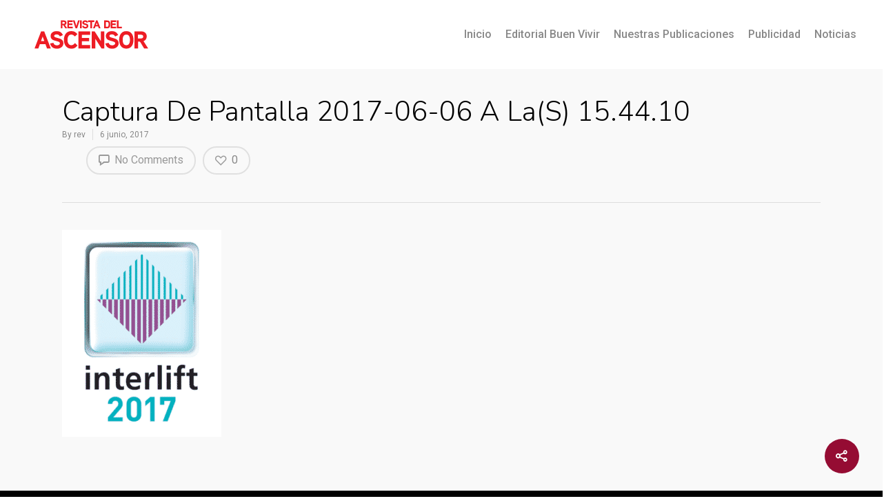

--- FILE ---
content_type: text/html; charset=utf-8
request_url: https://www.google.com/recaptcha/api2/anchor?ar=1&k=6Ldz-9UlAAAAAKlsYhIZ9NPQpwNseH7acNccXFml&co=aHR0cHM6Ly9yZXZkZWxhc2NlbnNvci5jb206NDQz&hl=en&v=7gg7H51Q-naNfhmCP3_R47ho&size=invisible&anchor-ms=20000&execute-ms=30000&cb=bhqic3x30f6g
body_size: 48018
content:
<!DOCTYPE HTML><html dir="ltr" lang="en"><head><meta http-equiv="Content-Type" content="text/html; charset=UTF-8">
<meta http-equiv="X-UA-Compatible" content="IE=edge">
<title>reCAPTCHA</title>
<style type="text/css">
/* cyrillic-ext */
@font-face {
  font-family: 'Roboto';
  font-style: normal;
  font-weight: 400;
  font-stretch: 100%;
  src: url(//fonts.gstatic.com/s/roboto/v48/KFO7CnqEu92Fr1ME7kSn66aGLdTylUAMa3GUBHMdazTgWw.woff2) format('woff2');
  unicode-range: U+0460-052F, U+1C80-1C8A, U+20B4, U+2DE0-2DFF, U+A640-A69F, U+FE2E-FE2F;
}
/* cyrillic */
@font-face {
  font-family: 'Roboto';
  font-style: normal;
  font-weight: 400;
  font-stretch: 100%;
  src: url(//fonts.gstatic.com/s/roboto/v48/KFO7CnqEu92Fr1ME7kSn66aGLdTylUAMa3iUBHMdazTgWw.woff2) format('woff2');
  unicode-range: U+0301, U+0400-045F, U+0490-0491, U+04B0-04B1, U+2116;
}
/* greek-ext */
@font-face {
  font-family: 'Roboto';
  font-style: normal;
  font-weight: 400;
  font-stretch: 100%;
  src: url(//fonts.gstatic.com/s/roboto/v48/KFO7CnqEu92Fr1ME7kSn66aGLdTylUAMa3CUBHMdazTgWw.woff2) format('woff2');
  unicode-range: U+1F00-1FFF;
}
/* greek */
@font-face {
  font-family: 'Roboto';
  font-style: normal;
  font-weight: 400;
  font-stretch: 100%;
  src: url(//fonts.gstatic.com/s/roboto/v48/KFO7CnqEu92Fr1ME7kSn66aGLdTylUAMa3-UBHMdazTgWw.woff2) format('woff2');
  unicode-range: U+0370-0377, U+037A-037F, U+0384-038A, U+038C, U+038E-03A1, U+03A3-03FF;
}
/* math */
@font-face {
  font-family: 'Roboto';
  font-style: normal;
  font-weight: 400;
  font-stretch: 100%;
  src: url(//fonts.gstatic.com/s/roboto/v48/KFO7CnqEu92Fr1ME7kSn66aGLdTylUAMawCUBHMdazTgWw.woff2) format('woff2');
  unicode-range: U+0302-0303, U+0305, U+0307-0308, U+0310, U+0312, U+0315, U+031A, U+0326-0327, U+032C, U+032F-0330, U+0332-0333, U+0338, U+033A, U+0346, U+034D, U+0391-03A1, U+03A3-03A9, U+03B1-03C9, U+03D1, U+03D5-03D6, U+03F0-03F1, U+03F4-03F5, U+2016-2017, U+2034-2038, U+203C, U+2040, U+2043, U+2047, U+2050, U+2057, U+205F, U+2070-2071, U+2074-208E, U+2090-209C, U+20D0-20DC, U+20E1, U+20E5-20EF, U+2100-2112, U+2114-2115, U+2117-2121, U+2123-214F, U+2190, U+2192, U+2194-21AE, U+21B0-21E5, U+21F1-21F2, U+21F4-2211, U+2213-2214, U+2216-22FF, U+2308-230B, U+2310, U+2319, U+231C-2321, U+2336-237A, U+237C, U+2395, U+239B-23B7, U+23D0, U+23DC-23E1, U+2474-2475, U+25AF, U+25B3, U+25B7, U+25BD, U+25C1, U+25CA, U+25CC, U+25FB, U+266D-266F, U+27C0-27FF, U+2900-2AFF, U+2B0E-2B11, U+2B30-2B4C, U+2BFE, U+3030, U+FF5B, U+FF5D, U+1D400-1D7FF, U+1EE00-1EEFF;
}
/* symbols */
@font-face {
  font-family: 'Roboto';
  font-style: normal;
  font-weight: 400;
  font-stretch: 100%;
  src: url(//fonts.gstatic.com/s/roboto/v48/KFO7CnqEu92Fr1ME7kSn66aGLdTylUAMaxKUBHMdazTgWw.woff2) format('woff2');
  unicode-range: U+0001-000C, U+000E-001F, U+007F-009F, U+20DD-20E0, U+20E2-20E4, U+2150-218F, U+2190, U+2192, U+2194-2199, U+21AF, U+21E6-21F0, U+21F3, U+2218-2219, U+2299, U+22C4-22C6, U+2300-243F, U+2440-244A, U+2460-24FF, U+25A0-27BF, U+2800-28FF, U+2921-2922, U+2981, U+29BF, U+29EB, U+2B00-2BFF, U+4DC0-4DFF, U+FFF9-FFFB, U+10140-1018E, U+10190-1019C, U+101A0, U+101D0-101FD, U+102E0-102FB, U+10E60-10E7E, U+1D2C0-1D2D3, U+1D2E0-1D37F, U+1F000-1F0FF, U+1F100-1F1AD, U+1F1E6-1F1FF, U+1F30D-1F30F, U+1F315, U+1F31C, U+1F31E, U+1F320-1F32C, U+1F336, U+1F378, U+1F37D, U+1F382, U+1F393-1F39F, U+1F3A7-1F3A8, U+1F3AC-1F3AF, U+1F3C2, U+1F3C4-1F3C6, U+1F3CA-1F3CE, U+1F3D4-1F3E0, U+1F3ED, U+1F3F1-1F3F3, U+1F3F5-1F3F7, U+1F408, U+1F415, U+1F41F, U+1F426, U+1F43F, U+1F441-1F442, U+1F444, U+1F446-1F449, U+1F44C-1F44E, U+1F453, U+1F46A, U+1F47D, U+1F4A3, U+1F4B0, U+1F4B3, U+1F4B9, U+1F4BB, U+1F4BF, U+1F4C8-1F4CB, U+1F4D6, U+1F4DA, U+1F4DF, U+1F4E3-1F4E6, U+1F4EA-1F4ED, U+1F4F7, U+1F4F9-1F4FB, U+1F4FD-1F4FE, U+1F503, U+1F507-1F50B, U+1F50D, U+1F512-1F513, U+1F53E-1F54A, U+1F54F-1F5FA, U+1F610, U+1F650-1F67F, U+1F687, U+1F68D, U+1F691, U+1F694, U+1F698, U+1F6AD, U+1F6B2, U+1F6B9-1F6BA, U+1F6BC, U+1F6C6-1F6CF, U+1F6D3-1F6D7, U+1F6E0-1F6EA, U+1F6F0-1F6F3, U+1F6F7-1F6FC, U+1F700-1F7FF, U+1F800-1F80B, U+1F810-1F847, U+1F850-1F859, U+1F860-1F887, U+1F890-1F8AD, U+1F8B0-1F8BB, U+1F8C0-1F8C1, U+1F900-1F90B, U+1F93B, U+1F946, U+1F984, U+1F996, U+1F9E9, U+1FA00-1FA6F, U+1FA70-1FA7C, U+1FA80-1FA89, U+1FA8F-1FAC6, U+1FACE-1FADC, U+1FADF-1FAE9, U+1FAF0-1FAF8, U+1FB00-1FBFF;
}
/* vietnamese */
@font-face {
  font-family: 'Roboto';
  font-style: normal;
  font-weight: 400;
  font-stretch: 100%;
  src: url(//fonts.gstatic.com/s/roboto/v48/KFO7CnqEu92Fr1ME7kSn66aGLdTylUAMa3OUBHMdazTgWw.woff2) format('woff2');
  unicode-range: U+0102-0103, U+0110-0111, U+0128-0129, U+0168-0169, U+01A0-01A1, U+01AF-01B0, U+0300-0301, U+0303-0304, U+0308-0309, U+0323, U+0329, U+1EA0-1EF9, U+20AB;
}
/* latin-ext */
@font-face {
  font-family: 'Roboto';
  font-style: normal;
  font-weight: 400;
  font-stretch: 100%;
  src: url(//fonts.gstatic.com/s/roboto/v48/KFO7CnqEu92Fr1ME7kSn66aGLdTylUAMa3KUBHMdazTgWw.woff2) format('woff2');
  unicode-range: U+0100-02BA, U+02BD-02C5, U+02C7-02CC, U+02CE-02D7, U+02DD-02FF, U+0304, U+0308, U+0329, U+1D00-1DBF, U+1E00-1E9F, U+1EF2-1EFF, U+2020, U+20A0-20AB, U+20AD-20C0, U+2113, U+2C60-2C7F, U+A720-A7FF;
}
/* latin */
@font-face {
  font-family: 'Roboto';
  font-style: normal;
  font-weight: 400;
  font-stretch: 100%;
  src: url(//fonts.gstatic.com/s/roboto/v48/KFO7CnqEu92Fr1ME7kSn66aGLdTylUAMa3yUBHMdazQ.woff2) format('woff2');
  unicode-range: U+0000-00FF, U+0131, U+0152-0153, U+02BB-02BC, U+02C6, U+02DA, U+02DC, U+0304, U+0308, U+0329, U+2000-206F, U+20AC, U+2122, U+2191, U+2193, U+2212, U+2215, U+FEFF, U+FFFD;
}
/* cyrillic-ext */
@font-face {
  font-family: 'Roboto';
  font-style: normal;
  font-weight: 500;
  font-stretch: 100%;
  src: url(//fonts.gstatic.com/s/roboto/v48/KFO7CnqEu92Fr1ME7kSn66aGLdTylUAMa3GUBHMdazTgWw.woff2) format('woff2');
  unicode-range: U+0460-052F, U+1C80-1C8A, U+20B4, U+2DE0-2DFF, U+A640-A69F, U+FE2E-FE2F;
}
/* cyrillic */
@font-face {
  font-family: 'Roboto';
  font-style: normal;
  font-weight: 500;
  font-stretch: 100%;
  src: url(//fonts.gstatic.com/s/roboto/v48/KFO7CnqEu92Fr1ME7kSn66aGLdTylUAMa3iUBHMdazTgWw.woff2) format('woff2');
  unicode-range: U+0301, U+0400-045F, U+0490-0491, U+04B0-04B1, U+2116;
}
/* greek-ext */
@font-face {
  font-family: 'Roboto';
  font-style: normal;
  font-weight: 500;
  font-stretch: 100%;
  src: url(//fonts.gstatic.com/s/roboto/v48/KFO7CnqEu92Fr1ME7kSn66aGLdTylUAMa3CUBHMdazTgWw.woff2) format('woff2');
  unicode-range: U+1F00-1FFF;
}
/* greek */
@font-face {
  font-family: 'Roboto';
  font-style: normal;
  font-weight: 500;
  font-stretch: 100%;
  src: url(//fonts.gstatic.com/s/roboto/v48/KFO7CnqEu92Fr1ME7kSn66aGLdTylUAMa3-UBHMdazTgWw.woff2) format('woff2');
  unicode-range: U+0370-0377, U+037A-037F, U+0384-038A, U+038C, U+038E-03A1, U+03A3-03FF;
}
/* math */
@font-face {
  font-family: 'Roboto';
  font-style: normal;
  font-weight: 500;
  font-stretch: 100%;
  src: url(//fonts.gstatic.com/s/roboto/v48/KFO7CnqEu92Fr1ME7kSn66aGLdTylUAMawCUBHMdazTgWw.woff2) format('woff2');
  unicode-range: U+0302-0303, U+0305, U+0307-0308, U+0310, U+0312, U+0315, U+031A, U+0326-0327, U+032C, U+032F-0330, U+0332-0333, U+0338, U+033A, U+0346, U+034D, U+0391-03A1, U+03A3-03A9, U+03B1-03C9, U+03D1, U+03D5-03D6, U+03F0-03F1, U+03F4-03F5, U+2016-2017, U+2034-2038, U+203C, U+2040, U+2043, U+2047, U+2050, U+2057, U+205F, U+2070-2071, U+2074-208E, U+2090-209C, U+20D0-20DC, U+20E1, U+20E5-20EF, U+2100-2112, U+2114-2115, U+2117-2121, U+2123-214F, U+2190, U+2192, U+2194-21AE, U+21B0-21E5, U+21F1-21F2, U+21F4-2211, U+2213-2214, U+2216-22FF, U+2308-230B, U+2310, U+2319, U+231C-2321, U+2336-237A, U+237C, U+2395, U+239B-23B7, U+23D0, U+23DC-23E1, U+2474-2475, U+25AF, U+25B3, U+25B7, U+25BD, U+25C1, U+25CA, U+25CC, U+25FB, U+266D-266F, U+27C0-27FF, U+2900-2AFF, U+2B0E-2B11, U+2B30-2B4C, U+2BFE, U+3030, U+FF5B, U+FF5D, U+1D400-1D7FF, U+1EE00-1EEFF;
}
/* symbols */
@font-face {
  font-family: 'Roboto';
  font-style: normal;
  font-weight: 500;
  font-stretch: 100%;
  src: url(//fonts.gstatic.com/s/roboto/v48/KFO7CnqEu92Fr1ME7kSn66aGLdTylUAMaxKUBHMdazTgWw.woff2) format('woff2');
  unicode-range: U+0001-000C, U+000E-001F, U+007F-009F, U+20DD-20E0, U+20E2-20E4, U+2150-218F, U+2190, U+2192, U+2194-2199, U+21AF, U+21E6-21F0, U+21F3, U+2218-2219, U+2299, U+22C4-22C6, U+2300-243F, U+2440-244A, U+2460-24FF, U+25A0-27BF, U+2800-28FF, U+2921-2922, U+2981, U+29BF, U+29EB, U+2B00-2BFF, U+4DC0-4DFF, U+FFF9-FFFB, U+10140-1018E, U+10190-1019C, U+101A0, U+101D0-101FD, U+102E0-102FB, U+10E60-10E7E, U+1D2C0-1D2D3, U+1D2E0-1D37F, U+1F000-1F0FF, U+1F100-1F1AD, U+1F1E6-1F1FF, U+1F30D-1F30F, U+1F315, U+1F31C, U+1F31E, U+1F320-1F32C, U+1F336, U+1F378, U+1F37D, U+1F382, U+1F393-1F39F, U+1F3A7-1F3A8, U+1F3AC-1F3AF, U+1F3C2, U+1F3C4-1F3C6, U+1F3CA-1F3CE, U+1F3D4-1F3E0, U+1F3ED, U+1F3F1-1F3F3, U+1F3F5-1F3F7, U+1F408, U+1F415, U+1F41F, U+1F426, U+1F43F, U+1F441-1F442, U+1F444, U+1F446-1F449, U+1F44C-1F44E, U+1F453, U+1F46A, U+1F47D, U+1F4A3, U+1F4B0, U+1F4B3, U+1F4B9, U+1F4BB, U+1F4BF, U+1F4C8-1F4CB, U+1F4D6, U+1F4DA, U+1F4DF, U+1F4E3-1F4E6, U+1F4EA-1F4ED, U+1F4F7, U+1F4F9-1F4FB, U+1F4FD-1F4FE, U+1F503, U+1F507-1F50B, U+1F50D, U+1F512-1F513, U+1F53E-1F54A, U+1F54F-1F5FA, U+1F610, U+1F650-1F67F, U+1F687, U+1F68D, U+1F691, U+1F694, U+1F698, U+1F6AD, U+1F6B2, U+1F6B9-1F6BA, U+1F6BC, U+1F6C6-1F6CF, U+1F6D3-1F6D7, U+1F6E0-1F6EA, U+1F6F0-1F6F3, U+1F6F7-1F6FC, U+1F700-1F7FF, U+1F800-1F80B, U+1F810-1F847, U+1F850-1F859, U+1F860-1F887, U+1F890-1F8AD, U+1F8B0-1F8BB, U+1F8C0-1F8C1, U+1F900-1F90B, U+1F93B, U+1F946, U+1F984, U+1F996, U+1F9E9, U+1FA00-1FA6F, U+1FA70-1FA7C, U+1FA80-1FA89, U+1FA8F-1FAC6, U+1FACE-1FADC, U+1FADF-1FAE9, U+1FAF0-1FAF8, U+1FB00-1FBFF;
}
/* vietnamese */
@font-face {
  font-family: 'Roboto';
  font-style: normal;
  font-weight: 500;
  font-stretch: 100%;
  src: url(//fonts.gstatic.com/s/roboto/v48/KFO7CnqEu92Fr1ME7kSn66aGLdTylUAMa3OUBHMdazTgWw.woff2) format('woff2');
  unicode-range: U+0102-0103, U+0110-0111, U+0128-0129, U+0168-0169, U+01A0-01A1, U+01AF-01B0, U+0300-0301, U+0303-0304, U+0308-0309, U+0323, U+0329, U+1EA0-1EF9, U+20AB;
}
/* latin-ext */
@font-face {
  font-family: 'Roboto';
  font-style: normal;
  font-weight: 500;
  font-stretch: 100%;
  src: url(//fonts.gstatic.com/s/roboto/v48/KFO7CnqEu92Fr1ME7kSn66aGLdTylUAMa3KUBHMdazTgWw.woff2) format('woff2');
  unicode-range: U+0100-02BA, U+02BD-02C5, U+02C7-02CC, U+02CE-02D7, U+02DD-02FF, U+0304, U+0308, U+0329, U+1D00-1DBF, U+1E00-1E9F, U+1EF2-1EFF, U+2020, U+20A0-20AB, U+20AD-20C0, U+2113, U+2C60-2C7F, U+A720-A7FF;
}
/* latin */
@font-face {
  font-family: 'Roboto';
  font-style: normal;
  font-weight: 500;
  font-stretch: 100%;
  src: url(//fonts.gstatic.com/s/roboto/v48/KFO7CnqEu92Fr1ME7kSn66aGLdTylUAMa3yUBHMdazQ.woff2) format('woff2');
  unicode-range: U+0000-00FF, U+0131, U+0152-0153, U+02BB-02BC, U+02C6, U+02DA, U+02DC, U+0304, U+0308, U+0329, U+2000-206F, U+20AC, U+2122, U+2191, U+2193, U+2212, U+2215, U+FEFF, U+FFFD;
}
/* cyrillic-ext */
@font-face {
  font-family: 'Roboto';
  font-style: normal;
  font-weight: 900;
  font-stretch: 100%;
  src: url(//fonts.gstatic.com/s/roboto/v48/KFO7CnqEu92Fr1ME7kSn66aGLdTylUAMa3GUBHMdazTgWw.woff2) format('woff2');
  unicode-range: U+0460-052F, U+1C80-1C8A, U+20B4, U+2DE0-2DFF, U+A640-A69F, U+FE2E-FE2F;
}
/* cyrillic */
@font-face {
  font-family: 'Roboto';
  font-style: normal;
  font-weight: 900;
  font-stretch: 100%;
  src: url(//fonts.gstatic.com/s/roboto/v48/KFO7CnqEu92Fr1ME7kSn66aGLdTylUAMa3iUBHMdazTgWw.woff2) format('woff2');
  unicode-range: U+0301, U+0400-045F, U+0490-0491, U+04B0-04B1, U+2116;
}
/* greek-ext */
@font-face {
  font-family: 'Roboto';
  font-style: normal;
  font-weight: 900;
  font-stretch: 100%;
  src: url(//fonts.gstatic.com/s/roboto/v48/KFO7CnqEu92Fr1ME7kSn66aGLdTylUAMa3CUBHMdazTgWw.woff2) format('woff2');
  unicode-range: U+1F00-1FFF;
}
/* greek */
@font-face {
  font-family: 'Roboto';
  font-style: normal;
  font-weight: 900;
  font-stretch: 100%;
  src: url(//fonts.gstatic.com/s/roboto/v48/KFO7CnqEu92Fr1ME7kSn66aGLdTylUAMa3-UBHMdazTgWw.woff2) format('woff2');
  unicode-range: U+0370-0377, U+037A-037F, U+0384-038A, U+038C, U+038E-03A1, U+03A3-03FF;
}
/* math */
@font-face {
  font-family: 'Roboto';
  font-style: normal;
  font-weight: 900;
  font-stretch: 100%;
  src: url(//fonts.gstatic.com/s/roboto/v48/KFO7CnqEu92Fr1ME7kSn66aGLdTylUAMawCUBHMdazTgWw.woff2) format('woff2');
  unicode-range: U+0302-0303, U+0305, U+0307-0308, U+0310, U+0312, U+0315, U+031A, U+0326-0327, U+032C, U+032F-0330, U+0332-0333, U+0338, U+033A, U+0346, U+034D, U+0391-03A1, U+03A3-03A9, U+03B1-03C9, U+03D1, U+03D5-03D6, U+03F0-03F1, U+03F4-03F5, U+2016-2017, U+2034-2038, U+203C, U+2040, U+2043, U+2047, U+2050, U+2057, U+205F, U+2070-2071, U+2074-208E, U+2090-209C, U+20D0-20DC, U+20E1, U+20E5-20EF, U+2100-2112, U+2114-2115, U+2117-2121, U+2123-214F, U+2190, U+2192, U+2194-21AE, U+21B0-21E5, U+21F1-21F2, U+21F4-2211, U+2213-2214, U+2216-22FF, U+2308-230B, U+2310, U+2319, U+231C-2321, U+2336-237A, U+237C, U+2395, U+239B-23B7, U+23D0, U+23DC-23E1, U+2474-2475, U+25AF, U+25B3, U+25B7, U+25BD, U+25C1, U+25CA, U+25CC, U+25FB, U+266D-266F, U+27C0-27FF, U+2900-2AFF, U+2B0E-2B11, U+2B30-2B4C, U+2BFE, U+3030, U+FF5B, U+FF5D, U+1D400-1D7FF, U+1EE00-1EEFF;
}
/* symbols */
@font-face {
  font-family: 'Roboto';
  font-style: normal;
  font-weight: 900;
  font-stretch: 100%;
  src: url(//fonts.gstatic.com/s/roboto/v48/KFO7CnqEu92Fr1ME7kSn66aGLdTylUAMaxKUBHMdazTgWw.woff2) format('woff2');
  unicode-range: U+0001-000C, U+000E-001F, U+007F-009F, U+20DD-20E0, U+20E2-20E4, U+2150-218F, U+2190, U+2192, U+2194-2199, U+21AF, U+21E6-21F0, U+21F3, U+2218-2219, U+2299, U+22C4-22C6, U+2300-243F, U+2440-244A, U+2460-24FF, U+25A0-27BF, U+2800-28FF, U+2921-2922, U+2981, U+29BF, U+29EB, U+2B00-2BFF, U+4DC0-4DFF, U+FFF9-FFFB, U+10140-1018E, U+10190-1019C, U+101A0, U+101D0-101FD, U+102E0-102FB, U+10E60-10E7E, U+1D2C0-1D2D3, U+1D2E0-1D37F, U+1F000-1F0FF, U+1F100-1F1AD, U+1F1E6-1F1FF, U+1F30D-1F30F, U+1F315, U+1F31C, U+1F31E, U+1F320-1F32C, U+1F336, U+1F378, U+1F37D, U+1F382, U+1F393-1F39F, U+1F3A7-1F3A8, U+1F3AC-1F3AF, U+1F3C2, U+1F3C4-1F3C6, U+1F3CA-1F3CE, U+1F3D4-1F3E0, U+1F3ED, U+1F3F1-1F3F3, U+1F3F5-1F3F7, U+1F408, U+1F415, U+1F41F, U+1F426, U+1F43F, U+1F441-1F442, U+1F444, U+1F446-1F449, U+1F44C-1F44E, U+1F453, U+1F46A, U+1F47D, U+1F4A3, U+1F4B0, U+1F4B3, U+1F4B9, U+1F4BB, U+1F4BF, U+1F4C8-1F4CB, U+1F4D6, U+1F4DA, U+1F4DF, U+1F4E3-1F4E6, U+1F4EA-1F4ED, U+1F4F7, U+1F4F9-1F4FB, U+1F4FD-1F4FE, U+1F503, U+1F507-1F50B, U+1F50D, U+1F512-1F513, U+1F53E-1F54A, U+1F54F-1F5FA, U+1F610, U+1F650-1F67F, U+1F687, U+1F68D, U+1F691, U+1F694, U+1F698, U+1F6AD, U+1F6B2, U+1F6B9-1F6BA, U+1F6BC, U+1F6C6-1F6CF, U+1F6D3-1F6D7, U+1F6E0-1F6EA, U+1F6F0-1F6F3, U+1F6F7-1F6FC, U+1F700-1F7FF, U+1F800-1F80B, U+1F810-1F847, U+1F850-1F859, U+1F860-1F887, U+1F890-1F8AD, U+1F8B0-1F8BB, U+1F8C0-1F8C1, U+1F900-1F90B, U+1F93B, U+1F946, U+1F984, U+1F996, U+1F9E9, U+1FA00-1FA6F, U+1FA70-1FA7C, U+1FA80-1FA89, U+1FA8F-1FAC6, U+1FACE-1FADC, U+1FADF-1FAE9, U+1FAF0-1FAF8, U+1FB00-1FBFF;
}
/* vietnamese */
@font-face {
  font-family: 'Roboto';
  font-style: normal;
  font-weight: 900;
  font-stretch: 100%;
  src: url(//fonts.gstatic.com/s/roboto/v48/KFO7CnqEu92Fr1ME7kSn66aGLdTylUAMa3OUBHMdazTgWw.woff2) format('woff2');
  unicode-range: U+0102-0103, U+0110-0111, U+0128-0129, U+0168-0169, U+01A0-01A1, U+01AF-01B0, U+0300-0301, U+0303-0304, U+0308-0309, U+0323, U+0329, U+1EA0-1EF9, U+20AB;
}
/* latin-ext */
@font-face {
  font-family: 'Roboto';
  font-style: normal;
  font-weight: 900;
  font-stretch: 100%;
  src: url(//fonts.gstatic.com/s/roboto/v48/KFO7CnqEu92Fr1ME7kSn66aGLdTylUAMa3KUBHMdazTgWw.woff2) format('woff2');
  unicode-range: U+0100-02BA, U+02BD-02C5, U+02C7-02CC, U+02CE-02D7, U+02DD-02FF, U+0304, U+0308, U+0329, U+1D00-1DBF, U+1E00-1E9F, U+1EF2-1EFF, U+2020, U+20A0-20AB, U+20AD-20C0, U+2113, U+2C60-2C7F, U+A720-A7FF;
}
/* latin */
@font-face {
  font-family: 'Roboto';
  font-style: normal;
  font-weight: 900;
  font-stretch: 100%;
  src: url(//fonts.gstatic.com/s/roboto/v48/KFO7CnqEu92Fr1ME7kSn66aGLdTylUAMa3yUBHMdazQ.woff2) format('woff2');
  unicode-range: U+0000-00FF, U+0131, U+0152-0153, U+02BB-02BC, U+02C6, U+02DA, U+02DC, U+0304, U+0308, U+0329, U+2000-206F, U+20AC, U+2122, U+2191, U+2193, U+2212, U+2215, U+FEFF, U+FFFD;
}

</style>
<link rel="stylesheet" type="text/css" href="https://www.gstatic.com/recaptcha/releases/7gg7H51Q-naNfhmCP3_R47ho/styles__ltr.css">
<script nonce="ORlScN1lklnmBFQ7p62T_w" type="text/javascript">window['__recaptcha_api'] = 'https://www.google.com/recaptcha/api2/';</script>
<script type="text/javascript" src="https://www.gstatic.com/recaptcha/releases/7gg7H51Q-naNfhmCP3_R47ho/recaptcha__en.js" nonce="ORlScN1lklnmBFQ7p62T_w">
      
    </script></head>
<body><div id="rc-anchor-alert" class="rc-anchor-alert"></div>
<input type="hidden" id="recaptcha-token" value="[base64]">
<script type="text/javascript" nonce="ORlScN1lklnmBFQ7p62T_w">
      recaptcha.anchor.Main.init("[\x22ainput\x22,[\x22bgdata\x22,\x22\x22,\[base64]/[base64]/[base64]/KE4oMTI0LHYsdi5HKSxMWihsLHYpKTpOKDEyNCx2LGwpLFYpLHYpLFQpKSxGKDE3MSx2KX0scjc9ZnVuY3Rpb24obCl7cmV0dXJuIGx9LEM9ZnVuY3Rpb24obCxWLHYpe04odixsLFYpLFZbYWtdPTI3OTZ9LG49ZnVuY3Rpb24obCxWKXtWLlg9KChWLlg/[base64]/[base64]/[base64]/[base64]/[base64]/[base64]/[base64]/[base64]/[base64]/[base64]/[base64]\\u003d\x22,\[base64]\\u003d\\u003d\x22,\x22AcOiJzAcCGUnQsOZOQYWegPDtnBrw5lUdxdfTcOTeX3Cs2hNw6B7w4tPaHpMw7rCgMKgbVRowpl1w69xw4LDginDvVvDk8KCZgrCvk/[base64]/CkDLCm3R4XAQ4w7PCuyYTwo3Cj8O/[base64]/w7LCi8KgwoXDnQLCsMODPzPDq0rCoBTDlx/CjsOOHMOkAcOCw7vCnsKAby/CvsO4w7AzRH/ChcOJXsKXJ8OjT8OsYETCtxbDuzjDiTEcH2gFcnQgw64Kw7jClxbDjcKmUnMmHQvDh8K6w7I0w4dWaBTCuMO9wpHDt8OGw73CvyrDvMOdw44dwqTDqMKPw7B2AQbDhMKUYsKVLcK9QcKzE8Kqe8K/chtRWBrCkEnCp8O/[base64]/FcOxwpFmAsKGL1HCqxrCgsKMw6glDMOHwrjDm3DDhsKlbcOwAcK7wrorKy1NwrdLwrDCs8Oowqx2w7R6EXkcKx7ClsKxYsKOw5/CqcK7w4J9wrsHB8KFB3fCsMKrw5/Cp8O9wq4FOsKsWSnCnsKUwonDuXhcFcKAIg3DrGbCtcOKJnsww6l6DcO7wp3CrGN7KnUywrjCuDDDvMK2w73CuD/CtcOpCx3DgVINw58Bw5rChEjDhcOzwqHDl8K+QHgpNcO2Xks4w6bDpMOgXSMyw6EIw7bCvMK3U24DVMOjwpM5CMK5JSk1w4rDoMO+wp0pXMO7S8KCwooPw587fcOywpg5w6zCo8O8J1bCq8K5w6pMwrZNw7HCv8KGKFltDMOQHsKaK1nDjivDtMKCwo0qwoF/wqzCnVN+T3TClsOwwpLDjsKIw5PCmQwKNm0sw64Bw43Ck01rPXjDsn7Du8KGw73CigbCqMOeP1bCusKbaT7DpcOfw60jVsOfw4DCrFTCoMKgLcKLUsO3wrDDp3LCvsKfa8OCw7TDuSd3w4JxKMO2wo/DtGwawrZnwovCgULDgAwvw5/CiW7DlCwmOMKWFivCrE5/FcKpMStoBcORDMKzYDHCoz3Dl8ODRUpyw6ZZwpgvIMKWw67DrsKMfknCuMOjwrspw5kTwqxAQxrCh8OxwosYwrnDqBPCrCLCicOaI8KKZA9FXRJ9w6TDpyJ1w6XDk8KTwofDkDl9H3/Ci8OPLcKwwpRrd10vY8KUL8OHKwd6al3CoMOxSV0jwpR4wql5EMKdw4rDqsO5IcO3w4QVecOEwrrCgVXDkBRFI3QLdMKpwq9OwoBkZ1QYw67Dq1DCtcO/LcOaQTbCvsKkw50iw5YVKcO0HC/DuFDDqsKfwr9eScO6Xn0qwoLDssOWw7Mew7jDocK1CsKwHiUMwpFLKS54w5Q3w6fCmw3DkHDCv8K+w7nCocKpSC3Dk8K+b29Qw67CnTYLwrkgQSxYw4fDncOJwrXDkMK3ZMKFwp3ChsO+fsO+UsOpQ8OswrUhUMO2M8KOPMKqHX3Cg0/Cj3XCnsORHRvCusKRVErDuMORKcOXasKjG8OnwpfDnTbDp8KwwooVEsK7e8OeFxote8Onw4fCh8K9w706wqLDkyDClMOpEy3DucKYIEdEwqbDtsKBwoI0wrbCkjzCpMOww7wCwrXDo8K/LcK3wo47Xm4UD3/DrsKwBMKqwpLDp3LDn8KkwqPCp8KlwpTDizY+IGfDjy3CmnkuPCZ5w7EFdsKVP0d0w7bCgi/Dhn7CqcKbKsKdwpIwe8OfwqXCg0rDjgI7w5zCpsKUU3UmwrLComl9UcKSJE7Dh8OBO8OGwq0XwqkhwqAhw6zDgxDCp8KDw44Iw57Cq8Kyw6FpVxzCsB3CicOCw7Rgw7HCiEfClcO3wp/Ckxp3Z8OOwoRBw7o8w6BKSHnDg1leXxHCtsORwo3CtkdtwoI6w7gBwofCnsOjWsK5MlnDnMOcw4/DvcOaDcK7QRjDpSZiZsKBEFhtw6vDrX/DtMO0woFmJTwIw6Yaw4TCrMOywobDi8Kxw4ohCMOOw69vwq3DksOcOcKKwogLZXrCjzbCssOPwp/DjQQlwolECcOhwqrDjMKEe8OMw6Bmw6fClnMRBDIFCF4lHHLCnMOuwp50eFHCrsOlHg7Cvm5gwpLDqsKrwqjDsMKYbTdXIgdUMFIXak3DncOjIiwhwqrDm1rDisOASnVxw79UwowZwr3DssKFw7NzPFFuIsKBfAsdw7s+V8KoCzLCsMOrw7tKwp3DvMO3SMKfwrbCtW/Co0xKwoDDlMOgw5zDonzDlsO7wrjCncOAVMKjY8K7MsKHwrHDr8KKAsKRw7LDmMObwpQHGSjDlEvCo1orw5NBNMOnwph5E8OQw6ECRMK5MsK+wpRfw49OYSPCssKZbzLDtSDCvz/CisK4KsOjwrAJwrrDiBFEYhIlw5IYw7EgcsO1cUjDrhxpemnDusK0woR9fMKjaMK3wpUkQMO8w5F7FGZCwqzDvMKqAXfDpMOqwq7DhsKOcSULw6tiMxZ8HB/Dry5yaFZUwrPCnEswdX5+YsO3woDDicKjwojDpmB9MCzCpMOIIcKUNcOYw5XChB8ww6cDVmzDn0IQwr3CnwY6wr/[base64]/[base64]/CqMORZcKQwr7CiSxWwpzClUcmPsOoPMO+HwcXwqjDvRx2w5slSzYcMnYMLcKRUhpnw685w6nDsgUWaVfDrxbCkcOmJHgqwpNCwq5fbMO2dEQhw6/CisK0wr1vw53ChSLDucOxC0keez9Ow7YlDcOkw5TCjyFkw5zCn25XJTHDrsKiwrfCosKow5sJw7TDkXRzwp7CjMKfJsO+wq5OwoXDjGnCusKVYyYyK8KPw4cHQ1QRw5cEMWc2K8OKCMOAw7TDm8K7KhEiPjk/CcKQw55jwrVlNxDCtAA2w4zDtG4Rwrgaw6DCgh0nRWHCi8OgwpwZAcKpwoTCjm7DmsO2w6jDpMODZ8Klw4rCgkxvwp5+WsOuw7/Dr8KSRk8Rw4nDn3HCvMOzGzPDt8Olwq/DqsOxwqfDmDjDnsKgw4rDhUYDHFQgYBJNKMKBFUhHayo7CB/Cpi/Dpn1vw4XDq1UhGMOSw70ewpjCi0LDhkvDhcK5wqtDAXsubMO8SBvDhMOxBxvDk8O3w7piwpISNsOYw5U/X8OfLAZ9RcKZwoPDk2xEw4/CjQfDu1DCjmjDj8Odwrwjw7fCiwXDv3RPw6Ymwp7DgsOGwrRKRnLDlsK8WRBcZ0NFwpVUH27DpsOpA8KZWHgVw5w/wp03JsOKQMOJwoHDnsKxw4TDoCd/eMKZGjzCtHpODSFdwpBob1YPTsK8HnYZFWJXck1QUkAfFcOyWCFtwq3DiHjDgcKVw5MIw5jDlBzDjnxcZMK+w5PCngY1CcK4dE/Cu8O2wp0nwojChCUKwo/[base64]/DpcKMw69DSExDwrjDvsOhwr/Dq8Kawro7V8KQw5nDncKGYcOZcMOsJRUII8OuworCpB0Ewp/DrENuw5ZIwojCsDJkR8KvPMK4ecOTXMOLw5MoCcO8IHLDqcOUK8Ogw7IpUh7DnsKGw4PCvxfCq0wiTFlKPWAowpPDgUDDkhfDrMOeCmTDtBzCr2/[base64]/[base64]/UyPDo8Otw4jChWQfSsOMwpFCwosCw6zClGQBG8KwwqxqLcOFwqoZdUZCw6/Dg8K5OsKbwqvDscOLJsOKODbDi8OUwrZWwobDmsKOw7rDrcK3Z8OGEAkdw74II8KgRsOXVSstwrUCNwvDmVo0DggWw73CpcOmwqIkwo3CiMOfXkvDtxHDvcK1BsOTw7XCh27DlcO/OcOlI8O7YF9Rw6YEZMKeCcORKcOuw5XDqDTDusKEw4gvOMOKEGrDh2lzwrUSZMOlHmJrZ8OPwrZ/[base64]/Ch1spfMKTTMKRw69rYl0bwppKEMKvQMOuYTJHYj/Cq8KIw7rCssKBJsKnw4nDiBF+wprCp8KeG8OHwo1qw5/DozkYwp7CucOyU8O4GsK3woLDrcKjC8O2w61hw4DDrcOUTTZFw6nCk21Rwp9Hbkh9wpDDkg/CvVjDgcOZexjCtsOadGNPUSQwwoEGLFo8AcOzDHxPTEkcLE1UAcOmb8O5UMKBbcKEwpgXQcKUBsOPfV3DrcO5B0jCvxHDgMKUWcObVzVQVMO7XgrCkMKZfcOzw4MoaMONbhvCk3BnGsODwrTDqw7Dk8K+BXUMMxbChgNSw5MCZcOuw6nDujFLwp8Gwr/[base64]/worDh8O1wqrCosKQLcKmwpfCqMKQw6jCisK+wrssw41WEz0mY8O2w7jDv8OOQRN8OE0ow68tAxjCkMOYOsKFw6HChsOyw4LDo8OuBMOPDg/DtcOSF8OJRSvDtcKSwoJ/wpzDnMOSw43CnyzCjG7Dv8KURzzDpwbDkRVRwpXCusOPw5wSw63ClsKVRsOiwrrChcKOw6x/MMKmwp7DnxbDsBvDqRnDlw7DtcOSW8KBw4DDrMOiwqfDpsO9wprDpU/CgcOoJcOaUhfCjsOnDcKHw5EiL2FNBcOQQ8Kqbi4lbk/[base64]/DkMKjUx9KBCPCrcK6LwzDg8OvwoTDrFxvw5nDuw3CksKUw7LCsxHCuB0OX24swpfCtErCqX5qb8O/[base64]/DgXrCksKJwrHDgcKdw4RSQsOmwpbCl2bCsEbCpFHCjDkxwqlzwrHDlQfDhwIhXcKAfcK5w7Bjw5ZWPATCmz1mwotyAMK/PBdlw6gmwq1lwoBLw7TDnsOSw6bDtMKCwooxw51/[base64]/CuUfCoBjCsmPCnMKdWcK6McOoU1TCoDPCuyjClMOzw4jCt8K3w7ZDdcOzw5IdFSzDr1nCuj/CjE7Djgw5dn3DqcOkw5fDhcK9wofCmUVeSmrDin9nVsO6w5bCgcK0w4bCjAbDkAgtfWYuM1NLUgrDgGPCscKlwpHClMK6JsKKwrDDr8O1c3jDjE7ClmnDq8O6D8OtwqvDjMK0w4/DiMKfC2Z9w7tKw4bDhFs9w6TCiMO7w5Vlw7pwwpXDucKaIinCqlTDgsOYwpsIw4oWacKYw7bCkU7DkcOmw5XDt8OBU0HDncOXw6DDjA/[base64]/w7oIw7HCu8OCTwJHFXPDjcOuw7TCiRjDisOTf8KwCsOhARzCrMKsP8OZG8KndgrDkQ8YWV3DqsOqJsK6w7HDusKDKsOUw6QQw60WwqrDll9McQ/CujLDq2YWC8OYXMOQWcOcLsOrHsKdwrQrwpjDuCbClsKMYcOLwqbCgHTCjsO8wo0vWEkAw6sawqzCuAXCpj/[base64]/Cn8K8w74fasOrwppJV8K7AsOcRcORw43Dj8KqM1jCmxFyP303wpd4a8OnCzp8N8OZw5bDkcKNwqU5HcKPwoTDpDoPwqPDlMODw6rDqcKFwr9Xw5bCt1TCtzbCisKVwqnCpsOpwpTCo8KLwqPClcKcdlYOHMK/w6tGwrJ7SkPCjmDCmcKxwpLDisOrOcKfwrfCnMOzHggJVwhscMKkVMOew7TDqE7Cqi8mwr3CisOIw57DpC7DlXTDjjzCjkzCvmolw5IGwrkvw5hOwpDDs28Iw4Jcw7LDvsOWDsKewoo+cMKFwrPDu03CgT0CZ157EcOqXU7Cu8KLw4RZdw/[base64]/CrEdzMsKoO8KoJcKfFxDDkCVRwqPCjcOECQzCj0U1OsOFPMKDwoc3SGHCui8Qwq/DhxYLwpnCijAlTMKjbMOKGGHClcOswrrCrQzDn3V5O8KvwoDDmcOJO2vDlsK+J8KCw6YkZAHDmy4jwpPDtn8twpRawqxWwrjCksKAwqbCqFBgwo/DrntXFcKIfCw0aMKiXUhnwqRAw607NhTDmEDDlsOxw55Bw5TDmcOdw5cGw5Jww7xBwprCt8OYMcK8GQJcHi/ClcKDwrk3w7zDmsKNwp9lSUQbAEAmw4QQZcOAw6N3QsKnMXRcwrjCuMOOw6PDjHd/wp4hwpTCoBDDkhF0MsO6w6TDiMKqwp5aHCDDsgfDsMKbw4NswoZ/w4VLwosgwrcMf0rClRZeZBcqKcKIYFXDisOlDX3Co0s7Zmtww644wonCsAEHwqoGPRvCsDdFw7LDm3osw5bCin/Cmg4WBcOyw67DoyY/wpHDnEppw59tAMKbbcKEY8KJBcKHNcKsJWFQw4t9w7rCkgQmFzgEwpHCnsKMHD51wojDo1ojwrY8w5rCkTXCsg/Cs0LDpcOxTcK5w5d8wo4Ow5g9IMO4woXCgU4PTsODLWLDlXzDpMOEXSfDqwFtQ2pHY8Kncw0Bwqp3wrjDtFhlw53Dk8Kmw5/CvHA1J8KmwrLDqMKOw6pzwqBfBkUwdgXDtAbDuDfDqnzCvMOHMsKiwpHDtRXCuX4ww5keK8KLHVTCmcK5w6fCr8KnLsK4YDZswpVIwoMCw40xwoZFbcKNFg8Xaip3SMO/[base64]/w4fCk8KlwrnDicODOFrDp3E/w4/[base64]/PMOvwqg7w65pOjjCki8mFMK3dUrCmxvDnMOvwrQVTMKWTMOHwrZ+wq13w6TDgBtAw5oNw7R0a8OOK18zw67Ci8KMMDjDjMOlw5hYwr5ew4Y9fELDnX7Cui7DkTsqcA5RYcKVEsK+w5IWFTfDmsKew5TCjsKnTV/Dng/[base64]/CjsO9CkDDp8KMw6IHw5fDsmjDpCgVwr7DlmoYwrLCg8O4asOCwr/DucKnJWkVwqrCgE0fNsO/wpANYsKaw5ICBS9TJ8OXecKiUS7DmCh5w5ZNw6/[base64]/w7l7dsOJwrV/[base64]/CgMKdw5rDqX7CjXYfw48xcSbCsElqw5HDhHXCkg/CmsOJwrnCh8KxIcOHw79hw4RvVVFUH1F+w5Qfw6vCjnvDl8OHwqbCuMKgw5vCksK9KGR6KWEcM2skJl3DvsOSwp8xw6MIJ8OiNcKVwoTCn8OvRcOlwo/CjSoXRMOcUjLDkEF/w7DDrSjDqGw3YMKrw5AQw7DDvX08FkLDgMKkw5BGCMK+w7jCosOhaMONw6ckbzXCm3DDqyR/w4TCgFNldcKjIiPCqjtjwqJbb8K8PcKsFsKORBkzwp0swpAqw5J5w6lzw4zDpTULTWUlPsKtw5NmFMO8w4PDn8OYSMOew7zDn01aG8OabsK9cVvCjz9fw5RAw7rDoXtQThdXw7TCvXIAwrVyO8OjfsOjFwQELTN4wqrDuiN1wozCk3HCmVPCo8K2f3/CoHt4EcKSw41ewo5fC8OVOxAefsO0dsKkw5NQw48RNwpWfsKhw6XCj8O2f8KXJ2zCvsKmfMKiw4jDjMKow4E0w5fDrsOQwoh0VzoTwrvDscO5Y1bCqMORR8OOw6J3AcOvDhB9UGvDnMKXWcKmwoHCssOsOknCsy/[base64]/[base64]/Ci8KXHH4TwrzCi8KwwoPDkHTCucOCIsOwel1UFAEDeMOiwqDCk2ZQR0TDssO2wrDCscKrZcK2wqcAbh3CtcOAQ3YCwpbCu8OAwphzw5oFw5LCpsOmUUQ4aMOLH8OdworCk8O/YMK/[base64]/wqRFO8OBw5/Cj8OiwpvClRDDmzDCr8ONZMKuWFguwqQDEw9UAMKpw74JQsOPw5TCs8K+P2Y5R8K6w6vCvlBTwp/CgkPCkzYnw5RFPQkJwpLDnkVBUmLCknZLw4fCrDbCo3ELw5ZsDMKKw7fCujHCkMKjw44rw6/[base64]/wp7Dg25hw6RMbcKEw4FdQ1/CncOAQ8KKwrUywoUAWnE/[base64]/w4FCw6fDoMOTw6HDo8KfajfDmQAYAEQOGUEcwowYw5oKwpt/wohlFB/DpRXCl8K3w5gGw4kjwpTCrUAywpXCoyPDpMK8w7zCkmzDpyvCmMOLOz9nI8OawotiwrjCpsKhwpMow6VgwpACVsO3wojDtsKPS3nCgMO0wpMqw4XDlDYNw7XDiMKyB1QkAhDCrjpFTcObSWrDssKlworCpQXCocO+w4/CkcK7wrwTccK1aMKUJ8OiwqHCqxlSw4dewo/CqjolAsKuNMKSfDHDpGsvOcKdwpTDicO7DCtYI0fCoXnCi1DCvE4DHcO9QMOEeWjCkXTDuCfCl3/Dj8OZZsOdwqLDo8OcwpRuIh7Dq8ObEsOXwqLCoMKsGsK/YxB7XkvDr8KuGcOpPHIsw6tzw4jDpTItw5jDicKtwqsxw4UxTUM5HyBVwoRywozCoHo1H8Kew7TConA/IwfDhhVSDcKVUMOWawjDiMOYwppNdcKLJg0Hw68+w5rCg8OaEhvDnkrDjcOQPmUMw53CiMKAw5fCl8ORwpbCq2MewpXChQfCgcKTHl57bTsWwq7Cj8Otw5TCp8KDw4sTWxl4cWsWwoXCiWXDm1LCusOcw5DDnMKnaVfDhy/CssO8w4bDrcKswrU9NRHCtxoZNCTCtsO4R17DgFDDmsOww67CtUkEKi5Cw4rCskjClDYUOxFYw4vCrgxgUid6FcKBX8OwBx7DoMKlRsO/[base64]/[base64]/[base64]/an45AsKjw5fCk1TDkcKYwoc6V8K3JyQhw67DlHXDiBPCkEbCo8O/[base64]/[base64]/w4TCj8O7w7BuZsODw5jCn8KPw75CwqTCp8ONwobDlFHCuD8WCTzDvEEMeWxALcOqccObw6ozwqx8w7/Dqwgsw584wqjDniDCpcKawpXDp8OPK8K0w4RGwqQ6OVNFGsOjw6hPw5HCp8O5wpDCiE7DnMOSPB8mZsK1JkFFdygWfRHCtBMDw6TCm04tAMKoPcOLw4DCnX/Cl0Adwq0fYcOsNSxcw7RQGF7DiMKLw7RqwplzSETCqEMJcMKQw7RjBMOpCU3CtMO6wp/[base64]/DqRDDpwYeL8O3N8OPw49XHsOpwrTDjMO9wrTDgMKyCC9oNBbDk3XDr8ONw6fDmlYOw5zCk8KdMk/Cu8OIa8OICMKOwpXCkzbDqy84eyvCsW0pw4zChXcxJsKeNcKaN0vDqXjCoV04csOlJsOCwpvCskwNw7zCr8Kiw7RTJR/[base64]/F8KCRcOXw60KwpwHGcK+w6HCvcOIF8OtwoZpAXnDmHRYKcK6eBnCiEYOwrbCs08jw5NcOcK1REjCpAnDrsOJQGvCgFwAw7pTWcKUIsKfVHAIYlLCt2/CvcKLZUzCil/Dj3xbN8KEwoIbw4HCs8KqVzFPPDE0FcOjwo3DvsOnwrbCt2Rcw4IyaWvCiMKRUlDDuMKywocPMMKnwqzClBJ9VcKBC33DjgTCo8KJfABEw5lgYlvCqQkOwqnDslvCpR1KwoMrw7fDqEkwN8O/UMK/wpt0wqQOwpNvwqvDicKhw7XChj7DrMObeCXDi8OdLcOqYGLDhTEVw4gwZcKZwr3CrsOTw6w4wrBSwpZKczDDtDvClFYjwpLDs8OPT8OKHnUIwoEYwo3CoMKSwoTCpMK6wr/ChsKowropw5MkWHYvwqIHNMOCw7bDilNCdDgSbcOywrfDgcOFHk3Dr2bDkQZ8XsKtw6bDkcKgwrPCu10QwqzCqsOaMcObwrwdPCfDgMO+YCU7w73CrD3DtDxZwqlOK25zbEnDmE/ChcKDQinCjsKSwpMsb8OFwrzDtcOTw53DhMKVwrfCiD3Cv0/CpMOtWHXDtsODSh3CocOywqDCiz7Dn8KTA3rDq8KSYcKHwqnCiCDDoD10w5QpLGbCucOlHcKndMO2RsOJUMK+wqQxWV7CmjzDqMKvIMK5w5bDvw3ClFQAw6DCqsOSwoHCosKEPSvCtsOtw6IKIBTCosKtAWxSF3fDtsKBEQ5UM8K/HsKwVcKTw4rCicODRMOFXcOyw4cUW13DoMKlw4/CocODw50gwqnCrx9mDMO1GzLCqMOBVCBVwq5RwplbBsK3w5EDw6QDwrfDhB/Ds8KVe8Oxwqh9w6I+w6PDuS5zw73DvkLDhcOYw6ZRMCBpwqDCikZ8wqgrasONw7vDrnN4w7fDh8KOMMK4AyDCnQfCqHVTwqxpwqwVI8OAUkBuwqTCsMKKwqbCsMONwr7DgsKcCcKWX8OdwprCscKXwpLDqsKQKMOVw4Y4wqZydsOxw57Co8O4w5/Dl8OcwoXCtzEwwrDCnX0QOyzCqnLCkhMbwozCs8ObecOBwqXDqMKZw7otf3nDkBbClcOvw7DCgQkmw6M4dMOMwqTCtMKqw4/[base64]/DvjUtYMKvw7rClgzDh8OpVDwcw5gwwrcDw6UsG2ZMwokrw5nCl3RiGMKSO8KZwqkeLWI3GHvCsR0/[base64]/DucKQw67CoWRtf8Ozw4NTKCkfe2DCncKYTlLDmcKLwq1Nw4JRUFPDjRQ7wrnDssOQw4rCq8K7w7lpcVchFGULeDDCuMObRWx8w5XDmi3CjWEgw4lIw6Ihw43CosKtwq9twq/CscKFwoLDmEjDhx3DohVlwolgYEjCtMKUwpXCqsKHw7DDmMOPY8KJYsOYwpHCv1vCscK8wpNTw7vCgXlQwoHCoMK9BWUtwqPCoQ/DlCfCmsOxwo/CvX0zwosKwrvCucO7DsK4TsOfVFBEIyI3VMK0wokYw6leQF8EeMOEMU8/IhnDkzZzSMK0BxE8DcOyL2rDgXfCiX0lw6RKw7jCqsOhw51pwr/Drz03bDtCwozCpcOewqjCp1/Do3rDjsOkw7Z/wrnCkSB9w7/CgCDDvsKiw4DDvRwZwpYJw5J/wqLDvljDqGTDswLDrMKVCU/DtsK9wqHDkVU1wrAXOsKnwr56DcKrXMO5w43CkMOqKwXDj8K9w6IRw6hew7/[base64]/DoQHDr8OMwqtmSsKqwpnCosKKw5TDssO7w58BPhjDv317dMO1wpXCtsKow7LDkMKXw7fCksKoDcOvbnDCn8O1wokcDVVSJ8OQMGvCusKdwo3Cg8ORSMK9wrvDl0LDjcKKwrTDo0h+w7TCu8KlI8KMbMOIR3xRGMK2TyJxKD7CpUBbw5V3Li9/DcOTw6HDgUrDhkHCksONJ8OJesOKwp7CpcK/wpXCkigSw5hWw7MnbkARwp7DicKaJW4RU8OJwqJ3f8KrwoHCjR/[base64]/wrNqw4zCrcKIwoLCn8KXXcOQw7EgwooHwpQewqvDs8OnwpPDhcK+K8K3GSQ6SWFoUsOWw6llw7Mwwq86wqLCkR55ZkFuc8KtOcKHbA3CusOodmxQwqzDpMKRw7DCoW7DhzbCpcOhwo/CssKtw4wpwpjDtMOew4vCqQZpKcKLwrvDsMKiw4claMOsw73DgcOewpYQEcOiEn3ColEyw7/[base64]/Cp8ODw6IyNMO5Nx7CrMOvfW1iEcKxw7zCuQjCnsKHFmcSw53DgknCscOwwojDpMOpOyrDpcK0wrLCjEvCpVAswrvDtsK1woo4w5MYwpTCgcKnwp7DnQfDm8KrwqvDul5dwqxJw5Eow43DtMKmTMK1w4ssBMOwVMKwXj/CksKNw64jw6PCjDHCqDImVDzCqAMHwrLDjxJ/RznCgGrCl8ODR8KNwrsOYgbDv8KGaU0Zw4rDvMOWw4bCq8OnI8OMwoUfBmPCs8KOZUM9wqnCpnrCkMOgw6nCpzPDoVfCscKXFGVMPcK6w6wgLBfDuMKgwpN8RyHCqsOvNcKCC11vS8KyWgQVLMO9Q8K2MXA2TcKcwr/Dl8KDJcKAZywnw7nDgRBVw5/[base64]/DqkHCgsOQBMKUw4p/w60ow5Q0UE1taivDsi4oWsKAwrZORhTDhMKpUmJCw5VRRcOONMOIQjc4w4cjIsOAw67CvMKYazfCocOCFlwZw5MMexpfUMKGworCpQ5fMMORw7rClMKxwrjDnBvCkMK4woPDpMOqIMOnwp/DnMO3EsKqw6zDqMK5w7AbQsOjwpQuw4XCghxgwrEew6dWwpYjZCXCt3l3w7YMYsOjbMOBOcKlwqxnNcKoW8Ktw6PDlsOHGMKhw43Cuk0xVjvDtXzDrzLDk8KowrUOw6QgwrUhTsK/wqhpwoVvOW3Co8OGwpHCncKwwrHDpcONwoXDh0rCscO2w7tsw5Fpw4DDuEnDsD/[base64]/CoDRtw6AMwoJdX2vDqcKFBx/DkgNkScORw5FeWUrCrGfDhcK4w5rDrTPCm8KEw79iworDrRlpPVIZDVRsw4Qiw6nCm0DCkgXDshFHw7BjMGMEJkfDq8OfHsOJw4ojJRdSWzXDnMKFQ0dXR04xasO2V8KQNnJ6WxXDtsOEScKGMUF/PyJ9dhcwwpjDuCB5McKRwq/CiirCgSgEw4sbwok2A1kaw5vCgl/[base64]/Z8Kxw4DDtsKSFTV5w6d9OMKjABXDpnF2bmPCvsKlWh7DnMKxw6fDrTJ/wqfDpcOvwrMYw5HClsKHwoTClMK5MsOpZREWYsOUwogzR1rCmsOrwrfCsWfDqMKJw4XCiMKMFX1CVU3Ch2XCssOeBTbDj2PClATCqcKSw5YYw5ovwrrCmsOlw4XDncKBcD/DvsKow7YEXw4HwpYtFsOQH8KwDMK6wqFBwrfCg8Ojw79iVcKjw7jDiiM+w4vDisORWcK8wpM0eMOwN8KTBMOXYMORw4fDvkPDqcKjLMKkVwLClh7DmVJ1w515w5rDlXHCp3TCucKgU8OqZw7DpcOiF8KiWcOSEyzCsMOow7zDnltTJcOdHsKiw6bDsGTDj8OHwr/CpcK1ZcKZw6vClsOiw7XDsjwEMMK0csO6Lj4WBsOARCHDjRDDoMKoX8KZacKdwrHChMKhDSbCvsK5wqjCiR1uw6rClWAZV8O4b35Hwp/Dkj3Dv8Kgw53ChsO9w44IBcOfwoXCj8KDOcOEwokVwqvDh8K4woDCsMOtMhcgwphEYXXDrHDCnm/CqhzDkUHCscOwBA0jw5TCh17DunwSRw3CocOmNsOFwoPCt8KmesO1w5TDosOXw7QUdFEaSEwUZTAww7/DucOswrPDlEQyWwI7wovCmgJEYsOmW2p8SMOmCWgpSgzCtsOnwrIjGFrDikzDulPCtsOsW8OFwqc/JMOLw4DDlErCpDnChwLDj8KSLEUewrtFwoTCpR7Duysawp9hdDMFWcOIM8O2w7jCn8OkYXXDkcK3LcKCwppVUMKBwqB3w6LDqSheQ8O8clJiWcOVwqVdw7/CuD7Cn3YlNnTDvcK9woEawqLCh1rCu8K1wrtQwrwMIiLCiQNuwpDDs8KxEMK2w6lKw4tQSsO+enIsw4HCnQPDn8Ogw4UsT3MrYWDCh3vCtA8SwrLDgj3ClMOEXEDCnMKTUn/DlcKDDUJKw6LDusOMwqrDoMOiAlQFTcKfw5VQK3Vvwrk7LMKjdMK4w7trdMK3cwQmXMOxDMK+w4TCssO/[base64]/[base64]/[base64]/Co1liwqBDbS8Pw5NIw4jCrQUiU2pPw7QZL8OBKsKWw5nDmMOTw78nwr7ClAXCpMKnwrsUfMKBw7dowrpFfF8Nw6QsRMKFIzTDqsOOP8OSfsKWI8O/OcOqaybCo8O6S8KOw7g+Hw4rwpTDh07DuDzDocKUGDzCqEwvwqNCaMK3wokXw55Nf8KNF8KhVgQBGlBew6gJw6zDrjLDuEYXw6/CkMORcy04TMOVwpvCj0QCw7EofcOSw7nDiMKbwqrCn3vCkXFvJFpMd8OPAcKbWsOpKsKOwpFzwqBPw4YPY8OKw45SKMOfS25TAcOOwpUvw7DCkA00ShhJw451wrjCqzFMwqnDm8OBUhM0XMOvQAXDtSLDtMKTRsOgNknDqHbCpcKoXMKVwo9XwpjChsKuC0/Cl8OWdnlzwoluTiTDkQ/DnhTDtFrCtGVFw4wnwoBqw6A+w7QSw7DCtsOFUcKSC8OVw4PCmsK6wrp1SMKXCBLCmMOfw7HCt8Kzw5hPJ1nDmmjCgsOhN39bw4DDhcKOAhbCkkrDiDRQwpXCtsOtZRBdS0IAwrAgw6bCijccw7x7W8OMwpZnw6g3w5LCkS52w798wo/[base64]/w4M3KcK+DBjDp8O7w7LCm8OIw4/DvBZ5w4wMF8O/w77DpQfCtsOELcOfwpxbw70rwp5uwq55GEnCiUZYw4wlaMKJw6J2HcOtR8OJIWx1w47Cq1HCuG3DmgvDtUzChjHDmnQ/DyDColfCs1Z/EMKrwpwRwo8vw5okwotUwoF8Z8O/MjPDnFZ0DsKfw7l2dihHwrBzPMK1w7BvwpHDqMOTwp8aHsKXwpgACcKIwpfDoMKaw7PCuzpywr7Cnjc5W8KiK8KvXMK/w4hBwpAiw4Z9QkLCpsOUPk7CjMKtDXJYw5/CkTU1Ym7CrMOKw7kfwp46FwZfSsOEwrvCjUXCncKfdMKlBcKAXsOCP1XDvcK3w6XDsXIhw7HDhMKqwprDvzR8wrDCiMKSwoxOw49Ww7DDvF9EHEfCjsOoVcOVw6xGw4TDjhbCp04ew6Uuwp7CqT/[base64]/JgBhwp3DicO8w6rDkRdefMOgPMO2w7JGXMOhHXdiwqU/YcKFw7x7w4c4wrHCsh03w5XDlcO/w5bCpsOTKmcEF8OvCTnCtHLDvCVowrzDucKDw7LDvjTDmsKgegvDhMKiwo3CjMOYVhTChHvCkX4bwoXDrcOiOMKra8OYw5gEw4TCn8OdwqVSwqLCpcKjw6PCtwTDk3dFZMOVwos+DFDCsMOLw5HChMOrwq7CpW7Cr8Odw4PCgQnDocK9w6zCuMK/w7VNFgN5FsOiwr4Bwrx9NcO2KR4afcKjKEbDnMKeL8KiwozCvg/CuxdaGGZxwofDoDRFdQTCq8K6HhbDlcOrw7tfF1fCphTDvcO7wocYw5vDp8O6UgDDicO0w6QJbsOXwpjCtcKyJCd4ZmjDmS4Xw4lQfMKhOsOKw70dwq4Nwr/Cv8OlFcOuwqVUw5TDjsOHwro7wpjCjjbDm8KSDXFdw7LCiVEBdcK1e8OJw5/Cs8O5w53Cr3HDosKcXkIzw4XDoUzCr2PDtivDkMKhwp0gwpDCsMOBwph6QB1cAsOdbkcCwozCsj9oZQNkdsOBccOLwrzDhwYiwpnDiTJlw4XDmMOJw5oFwqrCsWLCgnHCuMKhfsKBK8O3w55/wqR5woXCrsO5XXJEWxrCs8K7w7Bdw5nCrC0/w51CKMK+wpTDhMKPEsKVwqnDkcK9w68Tw5MwEFB9w4sxfRfCr3jCh8O+Ln/CpWTDii15C8OywqjDvk43wqnCt8K7ZXN8w7fDosOuQMKTIQ3DuA3CtDo6wokXTG/[base64]/DicOiw4h5JjdywpDDg8Oqw6wWL3RwwqrCqnHCtsKuR8OAw4zDsFtzwqE9w7YzwoTDr8K6wqQYeAzDiTPDr1zCrcKOVsKHwrgQw6PDrcOkJRzDsFXCgmrCm2HCvcOhf8OudMKxbWzDosKiw4DCpsOWVcO1w5rDusO/c8KqEsKiesOTw4ZeFMO2HMOjw7bCmsKbwqATwotuwok1w7AUw5nDm8KBw6bCq8KVSyI1CSZNbEdRwrobw6/DnsOzw6/DgGPCkMO1Zmxhw41Sdxl4w51+dGDDgB/Cl3sKwohyw5Qgwrl8wpgfwrDCi1RgW8OTw73DugBgwqzChVbDkMKQZsKlw5vDlcKKwo7DkcOew43DnRjCiHVew77CgxJaOMOPw7oLwoXCiBnCocKle8KLw7HDi8O4fcKewotgDy/DicOECgZeIww/[base64]/AcKiw5vDp8Ozw6jCuANywqLCucKvDcONwrHDmcO6w7dCw5DCm8K0w4cdwrPCl8OAw7xywpjCvG0WwonCm8KOw6p9w70Kw7QeNsOnYiDDsXHDrMKxwowywqXDksOaV27Cq8K6wo/CskM4NcKFw4xewrfCpsO7eMK9ARnCtQPCoETDs1slFcKmUCbCvsKXwrZAwpw0bsK8w6rCiwrDscKlBEDCvzwePsKmV8KSND/CpCHCliPCm0FOIcKkw6XDry99N2NdUidhRU42w4tlBALDtnrDjsKKw7bCt3MYV3zDojQhIyrDj8Ouw7I7ZMKcTmcywqUUQH5BwpjDp8Otw67CjTsmwrooQjcQwplAw63ChiZewqRJOMO8woDCu8OLw5MPw7RKN8OawqjDpsKDDcO/wpjDpCHDihfCpMO9wp/DgUtoHhQGwq/Doz/DicKsNiLDqgRIw6TDmSTCkzUaw6RcwoXDusOcwpVxwobCrlDCocOZw6ciBBJrwrQtCMKWw7zCn0DCnmfCkRLCksOEw6JdwqfDrsK5w7XCnQxoQsOpwrvDgsK3wrwpIALDjMO2wqcbdcO/w7rCosOzw57CtMKYwqrDgwjDtcKuwqJhw7ZDw7kaEcO1CMKLwqluLsKZw5TCo8OPw7UJazE7ZirCqU3CtmnDnUfCjHc8UsObbsO7I8OCZBxMw5k8OCLCkwnCp8OSFMKLw7rCtSJqwpdQBMOzHsKAwpR/UsKAfcKbOjEDw7BzeAEddsKLw53DuxvDsAFbw7nCgMKBZ8ObwofDowHCo8OvcMOWO2BkEsKRDAx4w7towoh6w6wvw7Nkw4cXV8OYwrtiw63Dj8ORw6EgwpfDlEQ+X8KFLsO3AsKaw6vDtXcQEsKHM8K0BUDDiX/DpAPDmF9vc1vCtzEzwo/Dll/Csk8cXsONw4zDmsOtw4bCjwVIE8OBMxYZw59Ew6rCiyjCtcKpw4Nvw57Dk8OJRcOxEcKRT8K0UMOmwpMKZMOjLWk+WsOGw6jCoMONwprCoMKBw4XDmsOeBV9DLFTCqMKvGXV6TRInU2lSw4/Cp8KQHxXCrsKfM3DCqXRKwpQ8w5DCqsK4wqVHBsO7wrYiUgPCnMOMw4dDOwDDj2N7w4LCksO3wrfClR7Dv0DDrMKBwroLw6wdQhZtw4vCuRXCgMKXwqVqw6fDo8OqSsOKwo9Iw6ZpwpzDrG/Dt8OgGlzDlsO1w6LDlsO0X8KEw7tCwrUcK2hkKTNXM3vDl1BGwogGw4rDuMK7w53Dh8O/LMOwwpwnRsKGQsKVw6zCm1IVBQbChVXDnWTDvcK3w5LChMODwr98w5QjPxjDvizCpErCuD3CtcOZw71VNMKywqtCWcKVcsOHW8OEw5PCnsKAw4IVwoJyw5/DrQ4/w5E6wp3DjC9OXcOtYcKBw5zDk8OcUExpw7TCmwhuaTNgMzfDucOrWMK5ezU+R8OaR8KAwqrDu8OQw4jDg8KTS2vCn8KXWMOuw6TDvsO7eljDhUEiw5DDqMKWRivCvMOKwq/DskjCtMO6XcOnVcOrT8Kaw57CgcOiFMOBwrJ9wpRgHMO1w6htw6cYJXg4wqBZw6XCisOPwpFfw5nCrMOTwotdw4HDu1nDgcOfwp7Dg20ZbMKow5vDiERGw4wgcMOvwqhRAMKAHXZEw7AeTMOPPC5Zw7QNw65Dwr1/[base64]/[base64]/ChlnDtizDnMK9GCpgwpU+NWtAZ8KTwrAMNyLCncKIwqIAw4nDv8KGJA0ZwrJ5w5jDssKad1EHdsKoY1ZewphMw63DmQt4QsKkw5xLOjRRW3wZMRgJwrAbPsO9C8ONHifCtsO6K2nCnmLDvsKMYcOOdFgtScK/w7ZCZcKWfz3DkMKGYMKhw5kNwphsJSTCrcOYFMOhVGTCtMO8w7Asw6JXw5TCrsOQwq5zR35rYMKTw5BELsOPwpdKwoJvwo8QfsKcACPCh8OvIsKfBsONEAfDo8OvwrbCiMKCbmhEwpjDmHosHiPCtEvDvgwgw6zDmw/CrgsIU0DClltKwqXDhcOQw7fDsSwkw7bCrMOIw4LCmiwWJ8KPw71UwpdOHMOPBl3CisOkJMKmCEDDjsK6wpkJwrwDIsKYwqbCjBwsw6vDisOLKgbCkBomw6xPw6XDpsKHw4c2wpnCtXMLw4syw7YdcSzCh8OcEMOgFMKgKMOVV8KLfWViTVhXUnbCpcK+w4/CsnxMwrFjwovDi8OycsKiwpDCiCoawpp1UGHCmX3DhxwVw5cvLRjDgwoVwq9jw6NTQ8KoPGEGw688O8OvFWN6w4Zqw4bDiEcLw75Pw580w4fDmBZNDx40NMKkUMKrMsKxYWM8YsO/[base64]/w5nCtMOROsKTw67CjEbCtsK6TBnDgcO5CSBewrRXfsOrasO/OsKQFsK+wqrDkQJswq9Aw4g/w7YmwoHCg8OWwqbDiUXDmFnDvWhPPsOZYsOFw5Zkw53DnxHDpcOmVMKTwpwDcj9gw4oswoEiRsKzwoUTFB4Sw5nCs140YcOaWW/CqUpow7QYVzDDjcO/ScOPwr/[base64]/Ci8OYwq3DiTfDvcKxG8KLw7PCjjLDtsOaw5bCsF/CvS1wwpciwr86Y1DDucORwrrDoMOnSMOeNhfCvsOuNwI+w5IlehXDilzCmUcYT8OseVrCsUTCscK2w47Cg8KjaTUkw6nDqMO/wrETw5xuw7zDthTCq8O8w7tFw45/w4V1woNsEMOlD2zDlsOFwqvDpMOkJMKfw6LDg1ETVMOEXn/DiVNNdcK+d8OGw5ZURHJ/woUZwp3CjcKgZlXDtcKAEMOcH8OYwo7Dlw\\u003d\\u003d\x22],null,[\x22conf\x22,null,\x226Ldz-9UlAAAAAKlsYhIZ9NPQpwNseH7acNccXFml\x22,0,null,null,null,1,[21,125,63,73,95,87,41,43,42,83,102,105,109,121],[-1442069,519],0,null,null,null,null,0,null,0,null,700,1,null,0,\[base64]/tzcYADoGZWF6dTZkEg4Iiv2INxgAOgVNZklJNBoZCAMSFR0U8JfjNw7/vqUGGcSdCRmc4owCGQ\\u003d\\u003d\x22,0,0,null,null,1,null,0,0],\x22https://revdelascensor.com:443\x22,null,[3,1,1],null,null,null,1,3600,[\x22https://www.google.com/intl/en/policies/privacy/\x22,\x22https://www.google.com/intl/en/policies/terms/\x22],\x22xgvnE75QFguTERPeS07Lr4giRGIiI5u+SF0Suo0rXLg\\u003d\x22,1,0,null,1,1766865116406,0,0,[93],null,[130],\x22RC-7WsGQj_-nK74QA\x22,null,null,null,null,null,\x220dAFcWeA6ypjHBfzC_N-EI5ytEBeNjvzDhubQkRPb-D33kEhOS6gv8dIAFrasE54v5kmc19XYcllTV4ouh2vMR9gEDzmTXWT1I1g\x22,1766947916183]");
    </script></body></html>

--- FILE ---
content_type: image/svg+xml
request_url: https://revdelascensor.com/wp-content/uploads/2017/06/footer_logo_Blanco.svg
body_size: 1428
content:
<?xml version="1.0" encoding="utf-8"?>
<!-- Generator: Adobe Illustrator 21.1.0, SVG Export Plug-In . SVG Version: 6.00 Build 0)  -->
<svg version="1.1" id="Layer_1" xmlns="http://www.w3.org/2000/svg" xmlns:xlink="http://www.w3.org/1999/xlink" x="0px" y="0px"
	 viewBox="0 0 318 91.3" style="enable-background:new 0 0 318 91.3;" xml:space="preserve">
<style type="text/css">
	.st0{opacity:0;fill:#FFFFFF;}
	.st1{fill:#FFFFFF;}
</style>
<rect x="-0.3" y="-1" class="st0" width="319.3" height="92"/>
<path class="st1" d="M192.4,32.1h-11V14.6h3.6v14.1h7.4V32.1z M179.7,28.6h-8.4v-3.8h7.4v-3.4h-7.4v-3.3h8.4v-3.5h-12v17.5h12
	L179.7,28.6L179.7,28.6z M166.5,23.3c0-3.4-0.5-5.7-1.6-6.9c-1.2-1.3-3.4-1.9-6.7-1.9h-4.9v17.5h4.9c3.3,0,5.6-0.6,6.7-1.9
	C166,29,166.5,26.7,166.5,23.3 M162.9,24.5c0,1.6-0.3,2.7-0.8,3.2c-0.5,0.5-1.6,0.8-3.2,0.8h-2.2V18.1h2.2c1.6,0,2.7,0.3,3.2,0.8
	c0.5,0.5,0.8,1.6,0.8,3.2L162.9,24.5 M138.5,14.6h-3.1l-6.7,17.5h3.9l1.6-4.4h5.7l1.6,4.4h3.9L138.5,14.6z M135.2,24.6l1.7-4.7
	l1.7,4.7H135.2z M131.3,14.6h-13.4v3.5h4.9v14h3.6v-14h4.9V14.6z M118.3,26.7c0-1.8-0.8-3.2-2.5-4.1c-0.7-0.4-2.2-0.9-4.6-1.5
	c-1.6-0.4-2.5-1-2.5-1.7c0-0.6,0.3-1,0.9-1.3c0.5-0.2,1-0.4,1.6-0.4c0.9,0,1.5,0.2,2.1,0.5c0.5,0.3,1,0.9,1.4,1.6l3.1-1.4
	c-0.7-1.4-1.6-2.4-2.6-3.1c-1-0.6-2.4-1-4-1c-1.6,0-3,0.4-4.2,1.3c-1.3,0.9-1.9,2.2-1.9,3.8c0,1.8,0.8,3.1,2.5,4
	c0.5,0.3,2,0.7,4.6,1.4c1.6,0.4,2.5,1.1,2.5,1.9c0,0.7-0.3,1.3-1,1.7c-0.6,0.4-1.2,0.5-2,0.5c-2,0-3.2-0.9-3.7-2.6l-3.4,0.7
	c0.9,3.5,3.3,5.3,7.1,5.3c1.8,0,3.3-0.5,4.5-1.5C117.6,29.8,118.3,28.5,118.3,26.7 M103.7,14.6h-3.6v17.5h3.6V14.6z M95.7,14.6
	l-3.8,12.1L88,14.6h-3.8l5.9,17.5h3.4l5.9-17.5C99.4,14.6,95.7,14.6,95.7,14.6z M84.1,28.6h-8.4v-3.8H83v-3.4h-7.4v-3.3h8.4v-3.5
	h-12v17.5h12V28.6z M66.9,24.6c1-0.4,1.8-1,2.4-1.8c0.6-0.8,0.9-1.8,0.9-2.9c0-1.8-0.6-3.1-1.8-4c-1.1-0.9-2.5-1.3-4.3-1.3h-6.4
	v17.5h3.6V25h0.9c0.5,0,0.9,0.1,1.1,0.2c0.2,0.2,0.5,0.5,0.8,1l3.5,5.9h4.2L66.9,24.6z M66.6,19.9c0,1.3-0.8,2-2.5,2h-2.9V18h2.9
	C65.7,18,66.6,18.7,66.6,19.9 M240.1,60.3c2.2-0.8,3.9-2.2,5.2-4c1.3-1.8,1.9-3.9,1.9-6.2c0-3.8-1.3-6.7-3.8-8.7
	c-2.3-1.8-5.4-2.8-9.3-2.8h-13.8v37.7h7.7V61.2h1.9c1.1,0,1.9,0.2,2.3,0.5c0.5,0.3,1,1,1.6,2.1l7.6,12.7h9L240.1,60.3z M239.4,50.2
	c0,2.8-1.8,4.2-5.3,4.2h-6.3v-8.3h6.3C237.6,46.1,239.4,47.5,239.4,50.2 M217.9,57.5c0-5.6-1.2-10-3.6-13.4
	c-2.8-3.9-6.8-5.9-12.2-5.9c-5.3,0-9.4,2-12.2,5.9c-2.4,3.4-3.6,7.9-3.6,13.4c0,5.6,1.2,10,3.6,13.4c2.8,3.9,6.8,5.9,12.2,5.9
	c5.3,0,9.4-2,12.2-5.9C216.7,67.5,217.9,63.1,217.9,57.5 M210.1,57.5c0,7.8-2.7,11.7-8,11.7c-5.3,0-8-3.9-8-11.7
	c0-7.8,2.7-11.7,8-11.7C207.4,45.8,210.1,49.7,210.1,57.5 M185.2,64.8c0-4-1.8-6.9-5.3-8.9c-1.4-0.8-4.7-1.9-9.9-3.2
	c-3.5-0.9-5.3-2.1-5.3-3.6c0-1.2,0.6-2.2,1.9-2.9c1-0.5,2.1-0.8,3.4-0.8c1.8,0,3.3,0.4,4.4,1.1c1.1,0.7,2.1,1.9,3,3.5l6.7-3.1
	c-1.5-3-3.3-5.2-5.6-6.6c-2.2-1.4-5.1-2.1-8.5-2.1c-3.5,0-6.5,0.9-9,2.7c-2.7,2-4.1,4.7-4.1,8.2c0,3.9,1.8,6.8,5.3,8.6
	c1,0.5,4.3,1.6,9.9,3.1c3.5,0.9,5.3,2.3,5.3,4.1c0,1.5-0.7,2.7-2.2,3.6c-1.2,0.8-2.6,1.1-4.3,1.1c-4.3,0-6.9-1.9-7.9-5.6l-7.3,1.5
	c2,7.6,7.1,11.5,15.2,11.5c3.8,0,7.1-1,9.8-3.1C183.8,71.5,185.2,68.5,185.2,64.8 M153.6,38.6h-7.7v21.5l-13.7-21.5h-6.3v37.7h7.7
	V54.9l13.8,21.5h6.2L153.6,38.6L153.6,38.6z M122.3,68.8h-18.2v-8.1H120v-7.3h-15.8v-7.1h18.2v-7.6H96.4v37.7h25.9V68.8z M88.9,64.5
	c-2.5,3.1-5.2,4.7-8.1,4.7c-3,0-5.2-1.3-6.7-3.8c-1.2-2.1-1.8-4.7-1.8-7.9c0-3.2,0.6-5.8,1.8-7.9c1.5-2.6,3.7-3.8,6.7-3.8
	c2.7,0,5.3,1.4,7.8,4.3l5.5-5.4c-1.9-2.3-3.9-4-5.9-5c-2-1-4.5-1.5-7.4-1.5c-5.3,0-9.5,1.9-12.4,5.8c-2.7,3.5-4,8-4,13.5
	c0,5.5,1.3,10,4,13.5c3,3.9,7.1,5.8,12.4,5.8c3.1,0,5.7-0.6,7.7-1.7c1.7-0.9,3.6-2.7,5.8-5.4L88.9,64.5z M63.3,64.8
	c0-4-1.8-6.9-5.3-8.9c-1.4-0.8-4.7-1.9-9.9-3.2c-3.5-0.9-5.3-2.1-5.3-3.6c0-1.2,0.6-2.2,1.9-2.9c1-0.5,2.1-0.8,3.4-0.8
	c1.8,0,3.3,0.4,4.4,1.1c1.1,0.7,2.1,1.9,3,3.5l6.7-3.1c-1.5-3-3.3-5.2-5.6-6.6c-2.2-1.4-5.1-2.1-8.5-2.1c-3.5,0-6.5,0.9-9,2.7
	c-2.7,2-4.1,4.7-4.1,8.2c0,3.9,1.8,6.8,5.3,8.6c1,0.5,4.3,1.6,9.9,3.1c3.5,0.9,5.3,2.3,5.3,4.1c0,1.5-0.7,2.7-2.2,3.6
	c-1.2,0.8-2.7,1.1-4.3,1.1c-4.3,0-6.9-1.9-7.9-5.6l-7.3,1.5c2,7.6,7.1,11.5,15.3,11.5c3.8,0,7.1-1,9.8-3.1
	C61.8,71.5,63.3,68.5,63.3,64.8 M20.9,38.6h-6.7L-0.3,76.4H8l3.4-9.5h12.3l3.4,9.5h8.4L20.9,38.6z M13.9,60.2L17.5,50l3.7,10.1H13.9
	z"/>
</svg>


--- FILE ---
content_type: image/svg+xml
request_url: https://revdelascensor.com/wp-content/uploads/2017/06/Revdelascensor_logo_Rojo.svg
body_size: 2198
content:
<?xml version="1.0" encoding="utf-8"?>
<!-- Generator: Adobe Illustrator 15.0.0, SVG Export Plug-In . SVG Version: 6.00 Build 0)  -->
<!DOCTYPE svg PUBLIC "-//W3C//DTD SVG 1.1//EN" "http://www.w3.org/Graphics/SVG/1.1/DTD/svg11.dtd">
<svg version="1.1" id="Layer_1" xmlns="http://www.w3.org/2000/svg" xmlns:xlink="http://www.w3.org/1999/xlink" x="0px" y="0px"
	 width="318px" height="91.298px" viewBox="0 0 318 91.298" enable-background="new 0 0 318 91.298" xml:space="preserve">
<path fill="#ED1C24" d="M226.355,32.102h-10.998V14.575h3.566v14.062h7.432V32.102z M213.713,28.562h-8.438v-3.767h7.357v-3.39
	h-7.357v-3.29h8.438v-3.541h-12.027v17.527h12.027V28.562z M200.5,23.338c0-3.382-0.543-5.675-1.633-6.882
	c-1.156-1.254-3.398-1.882-6.73-1.882h-4.945v17.527h4.945c3.332,0,5.574-0.636,6.73-1.908C199.957,29.006,200.5,26.72,200.5,23.338
	 M196.91,24.543c0,1.642-0.256,2.721-0.768,3.24c-0.512,0.52-1.578,0.779-3.203,0.779h-2.158V18.114h2.158
	c1.643,0,2.713,0.26,3.217,0.779c0.5,0.519,0.754,1.599,0.754,3.24V24.543 M172.487,14.575h-3.113l-6.731,17.528h3.869l1.581-4.395
	h5.699l1.581,4.395h3.895L172.487,14.575z M169.248,24.569l1.682-4.697l1.707,4.697H169.248z M165.268,14.575h-13.437v3.541h4.922
	v13.987h3.591V18.115h4.924V14.575z M152.321,26.729c0-1.842-0.822-3.223-2.462-4.143c-0.669-0.386-2.201-0.888-4.596-1.507
	c-1.642-0.435-2.46-0.987-2.46-1.658c0-0.569,0.292-1.013,0.879-1.332c0.469-0.25,0.995-0.377,1.581-0.377
	c0.854,0,1.54,0.165,2.059,0.491c0.521,0.326,0.989,0.866,1.407,1.62l3.089-1.431c-0.687-1.407-1.55-2.428-2.586-3.064
	c-1.039-0.636-2.36-0.954-3.969-0.954c-1.642,0-3.03,0.419-4.168,1.255c-1.255,0.921-1.883,2.184-1.883,3.792
	c0,1.808,0.819,3.139,2.46,3.992c0.469,0.252,2.002,0.728,4.596,1.431c1.641,0.437,2.461,1.063,2.461,1.884
	c0,0.703-0.334,1.264-1.004,1.684c-0.569,0.35-1.23,0.526-1.984,0.526c-1.975,0-3.205-0.863-3.691-2.587l-3.391,0.678
	c0.922,3.548,3.281,5.324,7.082,5.324c1.775,0,3.289-0.485,4.547-1.458C151.643,29.843,152.321,28.452,152.321,26.729
	 M137.661,14.575h-3.591v17.527h3.591V14.575z M129.663,14.575l-3.818,12.053l-3.815-12.053h-3.793l5.901,17.527h3.391l5.9-17.527
	H129.663z M118.099,28.562h-8.438v-3.767h7.359v-3.39h-7.359v-3.29h8.438v-3.541h-12.029v17.527h12.029V28.562z M100.858,24.644
	c1.021-0.385,1.826-1,2.412-1.845c0.585-0.846,0.879-1.812,0.879-2.901c0-1.757-0.587-3.105-1.758-4.043
	c-1.072-0.853-2.512-1.28-4.32-1.28h-6.428v17.527h3.59v-7.056h0.88c0.503,0,0.861,0.076,1.079,0.225
	c0.218,0.151,0.47,0.469,0.753,0.955l3.517,5.876h4.169L100.858,24.644z M100.558,19.922c0,1.307-0.82,1.959-2.46,1.959h-2.914
	V18.04h2.914C99.737,18.04,100.558,18.667,100.558,19.922 M274.061,60.324c2.199-0.83,3.928-2.156,5.191-3.975
	c1.262-1.82,1.893-3.904,1.893-6.248c0-3.786-1.262-6.688-3.787-8.708c-2.305-1.837-5.406-2.757-9.299-2.757h-13.846v37.748h7.732
	V61.189h1.895c1.082,0,1.857,0.162,2.324,0.486c0.469,0.324,1.01,1.01,1.623,2.055l7.57,12.654h8.979L274.061,60.324z
	 M273.41,50.156c0,2.812-1.766,4.219-5.297,4.219h-6.275v-8.275h6.275C271.645,46.099,273.41,47.451,273.41,50.156 M251.902,57.511
	c0-5.553-1.207-10.025-3.623-13.414c-2.775-3.93-6.832-5.894-12.168-5.894c-5.334,0-9.393,1.964-12.168,5.894
	c-2.416,3.389-3.623,7.861-3.623,13.414c0,5.551,1.207,10.021,3.623,13.412c2.775,3.93,6.834,5.895,12.168,5.895
	c5.336,0,9.393-1.965,12.168-5.895C250.695,67.533,251.902,63.062,251.902,57.511 M244.115,57.511c0,7.787-2.668,11.68-8.004,11.68
	c-5.334,0-8.004-3.893-8.004-11.68c0-7.789,2.67-11.683,8.004-11.683C241.447,45.829,244.115,49.722,244.115,57.511 M219.211,64.812
	c0-3.965-1.766-6.941-5.301-8.924c-1.441-0.83-4.74-1.91-9.896-3.246c-3.533-0.938-5.299-2.127-5.299-3.568
	c0-1.227,0.631-2.182,1.893-2.867c1.008-0.541,2.146-0.811,3.406-0.811c1.838,0,3.318,0.352,4.434,1.055
	c1.119,0.701,2.129,1.865,3.031,3.488l6.652-3.082c-1.48-3.029-3.336-5.229-5.572-6.598c-2.234-1.371-5.084-2.056-8.545-2.056
	c-3.533,0-6.525,0.9-8.977,2.703c-2.703,1.983-4.057,4.705-4.057,8.167c0,3.895,1.77,6.76,5.301,8.6
	c1.01,0.541,4.309,1.568,9.896,3.084c3.533,0.936,5.301,2.287,5.301,4.055c0,1.514-0.721,2.721-2.164,3.623
	c-1.227,0.756-2.65,1.135-4.273,1.135c-4.252,0-6.902-1.855-7.949-5.57l-7.301,1.461c1.982,7.643,7.066,11.465,15.25,11.465
	c3.822,0,7.086-1.045,9.791-3.135C217.75,71.517,219.211,68.525,219.211,64.812 M187.59,38.636h-7.735V60.16l-13.735-21.523h-6.272
	v37.748h7.732V54.861l13.792,21.523h6.219V38.636z M156.304,68.759h-18.171v-8.111h15.845v-7.303h-15.845v-7.084h18.171v-7.625
	h-25.905v37.748h25.905V68.759z M122.909,64.542c-2.524,3.137-5.228,4.705-8.113,4.705c-2.956,0-5.174-1.281-6.652-3.842
	c-1.225-2.09-1.838-4.723-1.838-7.895c0-3.174,0.613-5.807,1.838-7.896c1.479-2.559,3.696-3.84,6.652-3.84
	c2.705,0,5.318,1.424,7.842,4.273l5.462-5.355c-1.91-2.307-3.876-3.975-5.896-5.003c-2.018-1.028-4.488-1.542-7.408-1.542
	c-5.335,0-9.464,1.947-12.385,5.841c-2.666,3.533-4.001,8.039-4.001,13.521c0,5.479,1.335,9.986,4.001,13.52
	c2.993,3.895,7.14,5.842,12.439,5.842c3.137,0,5.696-0.559,7.68-1.678c1.657-0.938,3.604-2.723,5.84-5.354L122.909,64.542z
	 M97.301,64.812c0-3.965-1.766-6.941-5.3-8.924c-1.442-0.83-4.74-1.91-9.896-3.246c-3.533-0.938-5.299-2.127-5.299-3.568
	c0-1.227,0.629-2.182,1.892-2.867c1.01-0.541,2.146-0.811,3.407-0.811c1.838,0,3.317,0.352,4.434,1.055
	c1.118,0.701,2.128,1.865,3.029,3.488l6.652-3.082c-1.478-3.029-3.336-5.229-5.569-6.598c-2.236-1.371-5.085-2.056-8.546-2.056
	c-3.533,0-6.525,0.9-8.978,2.703c-2.705,1.983-4.056,4.705-4.056,8.167c0,3.895,1.767,6.76,5.3,8.6
	c1.01,0.541,4.309,1.568,9.896,3.084c3.533,0.936,5.3,2.287,5.3,4.055c0,1.514-0.722,2.721-2.162,3.623
	c-1.227,0.756-2.651,1.135-4.274,1.135c-4.253,0-6.903-1.855-7.949-5.57L67.88,65.46c1.984,7.643,7.067,11.465,15.251,11.465
	c3.822,0,7.086-1.045,9.79-3.135C95.841,71.517,97.301,68.525,97.301,64.812 M54.865,38.636h-6.706l-14.495,37.75h8.329l3.407-9.465
	h12.276l3.406,9.465h8.382L54.865,38.636z M47.889,60.162l3.623-10.113l3.678,10.113H47.889z"/>
</svg>
